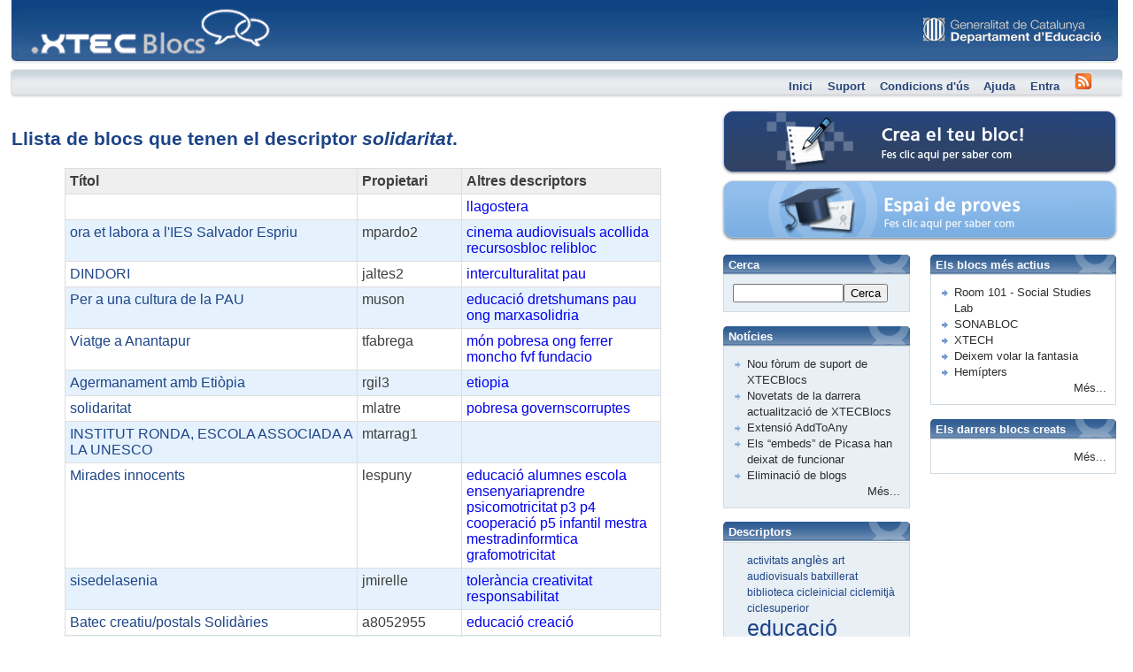

--- FILE ---
content_type: text/html; charset=UTF-8
request_url: https://blocs.xtec.cat/?a=list&desc=solidaritat
body_size: 7931
content:
<!DOCTYPE html PUBLIC "-//W3C//DTD XHTML 1.0 Strict//EN" 
"http://www.w3.org/TR/xhtml1/DTD/xhtml1-strict.dtd">
<html xmlns="http://www.w3.org/1999/xhtml" xml:lang="ca" lang="ca">
<head>

<meta http-equiv="Content-Type" content="text/html; charset=utf-8" />
<meta name="generator" content="Bluefish 1.0.7"/> <!-- leave this for stats -->
<title>XTECBlocs  </title>
<script type="text/javascript" src="https://blocs.xtec.cat/wp-content/themes/xtecblocsdefault/js/prototype.js"></script>
<link rel="stylesheet" type="text/css" media="all" href="https://blocs.xtec.cat/wp-content/themes/xtecblocsdefault/style.css" />
<link rel="alternate" type="application/rss+xml" title="XTECBlocs RSS Feed" href="https://blocs.xtec.cat/feed/" />
<link rel="pingback" href="https://blocs.xtec.cat/xmlrpc.php" />

<!--[if IE 7]>
<link title="default" href="https://blocs.xtec.cat/wp-content/themes/xtecblocsdefault/css/ie7.css" rel="stylesheet" type="text/css" media="screen" />
<![endif]-->

<link rel='dns-prefetch' href='//s.w.org' />
		<script type="text/javascript">
			window._wpemojiSettings = {"baseUrl":"https:\/\/s.w.org\/images\/core\/emoji\/2.2.1\/72x72\/","ext":".png","svgUrl":"https:\/\/s.w.org\/images\/core\/emoji\/2.2.1\/svg\/","svgExt":".svg","source":{"concatemoji":"https:\/\/blocs.xtec.cat\/wp-includes\/js\/wp-emoji-release.min.js?ver=4.7.5"}};
			!function(a,b,c){function d(a){var b,c,d,e,f=String.fromCharCode;if(!k||!k.fillText)return!1;switch(k.clearRect(0,0,j.width,j.height),k.textBaseline="top",k.font="600 32px Arial",a){case"flag":return k.fillText(f(55356,56826,55356,56819),0,0),!(j.toDataURL().length<3e3)&&(k.clearRect(0,0,j.width,j.height),k.fillText(f(55356,57331,65039,8205,55356,57096),0,0),b=j.toDataURL(),k.clearRect(0,0,j.width,j.height),k.fillText(f(55356,57331,55356,57096),0,0),c=j.toDataURL(),b!==c);case"emoji4":return k.fillText(f(55357,56425,55356,57341,8205,55357,56507),0,0),d=j.toDataURL(),k.clearRect(0,0,j.width,j.height),k.fillText(f(55357,56425,55356,57341,55357,56507),0,0),e=j.toDataURL(),d!==e}return!1}function e(a){var c=b.createElement("script");c.src=a,c.defer=c.type="text/javascript",b.getElementsByTagName("head")[0].appendChild(c)}var f,g,h,i,j=b.createElement("canvas"),k=j.getContext&&j.getContext("2d");for(i=Array("flag","emoji4"),c.supports={everything:!0,everythingExceptFlag:!0},h=0;h<i.length;h++)c.supports[i[h]]=d(i[h]),c.supports.everything=c.supports.everything&&c.supports[i[h]],"flag"!==i[h]&&(c.supports.everythingExceptFlag=c.supports.everythingExceptFlag&&c.supports[i[h]]);c.supports.everythingExceptFlag=c.supports.everythingExceptFlag&&!c.supports.flag,c.DOMReady=!1,c.readyCallback=function(){c.DOMReady=!0},c.supports.everything||(g=function(){c.readyCallback()},b.addEventListener?(b.addEventListener("DOMContentLoaded",g,!1),a.addEventListener("load",g,!1)):(a.attachEvent("onload",g),b.attachEvent("onreadystatechange",function(){"complete"===b.readyState&&c.readyCallback()})),f=c.source||{},f.concatemoji?e(f.concatemoji):f.wpemoji&&f.twemoji&&(e(f.twemoji),e(f.wpemoji)))}(window,document,window._wpemojiSettings);
		</script>
		<style type="text/css">
img.wp-smiley,
img.emoji {
	display: inline !important;
	border: none !important;
	box-shadow: none !important;
	height: 1em !important;
	width: 1em !important;
	margin: 0 .07em !important;
	vertical-align: -0.1em !important;
	background: none !important;
	padding: 0 !important;
}
</style>
<link rel='stylesheet' id='common-functions-css'  href='https://blocs.xtec.cat/wp-content/mu-plugins/common/styles/common-functions.css?ver=4.7.5' type='text/css' media='all' />
<link rel='stylesheet' id='xtec_common_styles-css'  href='https://blocs.xtec.cat/xtec-style.css?ver=4.7.5' type='text/css' media='all' />
<link rel='stylesheet' id='simcal-qtip-css'  href='https://blocs.xtec.cat/wp-content/plugins/google-calendar-events/assets/css/vendor/jquery.qtip.min.css?ver=3.1.9' type='text/css' media='all' />
<link rel='stylesheet' id='simcal-default-calendar-grid-css'  href='https://blocs.xtec.cat/wp-content/plugins/google-calendar-events/assets/css/default-calendar-grid.min.css?ver=3.1.9' type='text/css' media='all' />
<link rel='stylesheet' id='simcal-default-calendar-list-css'  href='https://blocs.xtec.cat/wp-content/plugins/google-calendar-events/assets/css/default-calendar-list.min.css?ver=3.1.9' type='text/css' media='all' />
<link rel='stylesheet' id='A2A_SHARE_SAVE-css'  href='https://blocs.xtec.cat/wp-content/plugins/add-to-any/addtoany.min.css?ver=1.13' type='text/css' media='all' />
<script type='text/javascript' src='https://blocs.xtec.cat/wp-includes/js/jquery/jquery.js?ver=1.12.4'></script>
<script type='text/javascript' src='https://blocs.xtec.cat/wp-includes/js/jquery/jquery-migrate.min.js?ver=1.4.1'></script>
<script type='text/javascript' src='https://blocs.xtec.cat/wp-content/plugins/add-to-any/addtoany.min.js?ver=1.0'></script>
<link rel='https://api.w.org/' href='https://blocs.xtec.cat/wp-json/' />
<link rel="EditURI" type="application/rsd+xml" title="RSD" href="https://blocs.xtec.cat/xmlrpc.php?rsd" />
<link rel="wlwmanifest" type="application/wlwmanifest+xml" href="https://blocs.xtec.cat/wp-includes/wlwmanifest.xml" /> 
<meta name="generator" content="WordPress 4.7.5" />
<script> var xtec_link_player_url = "http://blocs.xtec.cat/wp-content/plugins/xtec-link-player" </script><script src="http://blocs.xtec.cat/wp-content/plugins/xtec-link-player/xtec-link-player.js" type="text/javascript"></script>
<meta name="DC.Title" content="XTECBlocs"/>
<meta name="DC.Creator" content=""/>
<meta name="DC.Subject" scheme="eo" content="Portal XTECBlocs"/>
<meta name="DC.Language" content="ca"/>

<script type="text/javascript">
var a2a_config=a2a_config||{};a2a_config.callbacks=a2a_config.callbacks||[];a2a_config.templates=a2a_config.templates||{};a2a_localize = {
	Share: "Comparteix",
	Save: "Desa",
	Subscribe: "Subscriure's",
	Email: "Correu electrònic",
	Bookmark: "Preferit",
	ShowAll: "Mostra tots",
	ShowLess: "Mostra menys",
	FindServices: "Cerca servei(s)",
	FindAnyServiceToAddTo: "Troba instantàniament qualsevol servei per a afegir a",
	PoweredBy: "Potenciat per",
	ShareViaEmail: "Comparteix per correu electrònic",
	SubscribeViaEmail: "Subscriu-me per correu electrònic",
	BookmarkInYourBrowser: "Afegiu l'adreça d'interès al vostre navegador",
	BookmarkInstructions: "Premeu Ctrl+D o \u2318+D per afegir als preferits aquesta pàgina",
	AddToYourFavorites: "Afegiu als vostres favorits",
	SendFromWebOrProgram: "Envia des de qualsevol adreça o programa de correu electrònic",
	EmailProgram: "Programa de correu electrònic",
	More: "Més&#8230;"
};

</script>
<script type="text/javascript" src="https://static.addtoany.com/menu/page.js" async="async"></script>
</head>
    
<body>
<div id="sizer">
	<div id="expander">
		<div id="wrapper" class="clearfix">
			<div id="header">
				<span class="logoDepartament">&nbsp;</span>
				<h1 title="http://blocs.xtec.cat"><a href="http://blocs.xtec.cat"><acronym title="Xarxa Educativa Telemàtica Educativa de Catalunya">XTEC</acronym> Blocs <span></span></a></h1>
			</div> <!-- end of header -->
			<div id="nav">
					<span class="navrightcorner">&nbsp;</span>
					<span class="navleftcorner">&nbsp;</span>
					<ul class="list">
						<!-- check if user is login -->
												   <li style="display: none;">Usuari anònim</li>			
												<!-- end of check user -->
						<li><a href="http://blocs.xtec.cat">Inici</a></li>
						<li><a target="_blank" href="http://educat.xtec.cat/group/blocs-a-l-aula">Suport</a></li>
						<li><a href="index.php?a=terms">Condicions d'ús</a></li>
						<li><a href="http://sites.google.com/a/xtec.cat/ajudaxtecblocs" target="_blank">Ajuda</a></li>
										<li><a id="surt" href="http://blocs.xtec.cat/wp-login.php?redirect_to=https://blocs.xtec.cat">Entra</a></li>
										<li><a href="feed" class="rss"><img src="https://blocs.xtec.cat/wp-content/themes/xtecblocsdefault/css/img/rss.png" alt="RSS"/></a></li>
					</ul>
			</div>
	<div id="content">
		<h2 style="color: #1C4387; font-size: 1.3em; background-image: none; border: none; margin-bottom: 1em; margin-top: 1em;">Llista de blocs que tenen el descriptor <em>solidaritat</em>.</h2><div class="descriptorsById"><table width="100%"><th align="left" valign="top">T&iacute;tol</th><th align="left" valign="top">Propietari</th><th align="left" valign="top">Altres descriptors</th>            <tr bgcolor="#ffffff">
                <td class="blogByDescriptor" valign="top" width="300"><a href="" target="_blank"></a></td>
                <td valign="top" width="100"></td>
                <td valign="top" width="200">
                                                <a style="font-size:12 px; color:#0000EE; text-decoration:none;" href="http://blocs.xtec.cat/index.php?a=list&desc=llagostera" title="">llagostera</a>
                                            </td>
            </tr>
                    <tr bgcolor="#e5f2fe">
                <td class="blogByDescriptor" valign="top" width="300"><a href="http://blocs.xtec.cat/mpardo" target="_blank">ora et labora a l'IES Salvador Espriu</a></td>
                <td valign="top" width="100">mpardo2</td>
                <td valign="top" width="200">
                                                <a style="font-size:12 px; color:#0000EE; text-decoration:none;" href="http://blocs.xtec.cat/index.php?a=list&desc=cinema" title="">cinema</a>
                                                        <a style="font-size:12 px; color:#0000EE; text-decoration:none;" href="http://blocs.xtec.cat/index.php?a=list&desc=audiovisuals" title="">audiovisuals</a>
                                                        <a style="font-size:12 px; color:#0000EE; text-decoration:none;" href="http://blocs.xtec.cat/index.php?a=list&desc=acollida" title="">acollida</a>
                                                        <a style="font-size:12 px; color:#0000EE; text-decoration:none;" href="http://blocs.xtec.cat/index.php?a=list&desc=recursosbloc" title="">recursosbloc</a>
                                                        <a style="font-size:12 px; color:#0000EE; text-decoration:none;" href="http://blocs.xtec.cat/index.php?a=list&desc=relibloc" title="">relibloc</a>
                                            </td>
            </tr>
                    <tr bgcolor="#ffffff">
                <td class="blogByDescriptor" valign="top" width="300"><a href="http://blocs.xtec.cat/dindori" target="_blank">DINDORI</a></td>
                <td valign="top" width="100">jaltes2</td>
                <td valign="top" width="200">
                                                <a style="font-size:12 px; color:#0000EE; text-decoration:none;" href="http://blocs.xtec.cat/index.php?a=list&desc=interculturalitat" title="">interculturalitat</a>
                                                        <a style="font-size:12 px; color:#0000EE; text-decoration:none;" href="http://blocs.xtec.cat/index.php?a=list&desc=pau" title="">pau</a>
                                            </td>
            </tr>
                    <tr bgcolor="#e5f2fe">
                <td class="blogByDescriptor" valign="top" width="300"><a href="http://blocs.xtec.cat/culturadelapau" target="_blank">Per a una cultura de la PAU</a></td>
                <td valign="top" width="100">muson</td>
                <td valign="top" width="200">
                                                <a style="font-size:12 px; color:#0000EE; text-decoration:none;" href="http://blocs.xtec.cat/index.php?a=list&desc=educació" title="">educació</a>
                                                        <a style="font-size:12 px; color:#0000EE; text-decoration:none;" href="http://blocs.xtec.cat/index.php?a=list&desc=dretshumans" title="">dretshumans</a>
                                                        <a style="font-size:12 px; color:#0000EE; text-decoration:none;" href="http://blocs.xtec.cat/index.php?a=list&desc=pau" title="">pau</a>
                                                        <a style="font-size:12 px; color:#0000EE; text-decoration:none;" href="http://blocs.xtec.cat/index.php?a=list&desc=ong" title="">ong</a>
                                                        <a style="font-size:12 px; color:#0000EE; text-decoration:none;" href="http://blocs.xtec.cat/index.php?a=list&desc=marxasolidria" title="">marxasolidria</a>
                                            </td>
            </tr>
                    <tr bgcolor="#ffffff">
                <td class="blogByDescriptor" valign="top" width="300"><a href="http://blocs.xtec.cat/viatgeanantapur" target="_blank">Viatge a Anantapur</a></td>
                <td valign="top" width="100">tfabrega</td>
                <td valign="top" width="200">
                                                <a style="font-size:12 px; color:#0000EE; text-decoration:none;" href="http://blocs.xtec.cat/index.php?a=list&desc=món" title="">món</a>
                                                        <a style="font-size:12 px; color:#0000EE; text-decoration:none;" href="http://blocs.xtec.cat/index.php?a=list&desc=pobresa" title="">pobresa</a>
                                                        <a style="font-size:12 px; color:#0000EE; text-decoration:none;" href="http://blocs.xtec.cat/index.php?a=list&desc=ong" title="">ong</a>
                                                        <a style="font-size:12 px; color:#0000EE; text-decoration:none;" href="http://blocs.xtec.cat/index.php?a=list&desc=ferrer" title="">ferrer</a>
                                                        <a style="font-size:12 px; color:#0000EE; text-decoration:none;" href="http://blocs.xtec.cat/index.php?a=list&desc=moncho" title="">moncho</a>
                                                        <a style="font-size:12 px; color:#0000EE; text-decoration:none;" href="http://blocs.xtec.cat/index.php?a=list&desc=fvf" title="">fvf</a>
                                                        <a style="font-size:12 px; color:#0000EE; text-decoration:none;" href="http://blocs.xtec.cat/index.php?a=list&desc=fundacio" title="">fundacio</a>
                                            </td>
            </tr>
                    <tr bgcolor="#e5f2fe">
                <td class="blogByDescriptor" valign="top" width="300"><a href="http://blocs.xtec.cat/agermanament" target="_blank">Agermanament amb Etiòpia</a></td>
                <td valign="top" width="100">rgil3</td>
                <td valign="top" width="200">
                                                <a style="font-size:12 px; color:#0000EE; text-decoration:none;" href="http://blocs.xtec.cat/index.php?a=list&desc=etiopia" title="">etiopia</a>
                                            </td>
            </tr>
                    <tr bgcolor="#ffffff">
                <td class="blogByDescriptor" valign="top" width="300"><a href="http://blocs.xtec.cat/religions29" target="_blank">solidaritat</a></td>
                <td valign="top" width="100">mlatre</td>
                <td valign="top" width="200">
                                                <a style="font-size:12 px; color:#0000EE; text-decoration:none;" href="http://blocs.xtec.cat/index.php?a=list&desc=pobresa" title="">pobresa</a>
                                                        <a style="font-size:12 px; color:#0000EE; text-decoration:none;" href="http://blocs.xtec.cat/index.php?a=list&desc=governscorruptes" title="">governscorruptes</a>
                                            </td>
            </tr>
                    <tr bgcolor="#e5f2fe">
                <td class="blogByDescriptor" valign="top" width="300"><a href="http://blocs.xtec.cat/rondaunesco" target="_blank">INSTITUT RONDA, ESCOLA ASSOCIADA A LA UNESCO</a></td>
                <td valign="top" width="100">mtarrag1</td>
                <td valign="top" width="200">
                                    </td>
            </tr>
                    <tr bgcolor="#ffffff">
                <td class="blogByDescriptor" valign="top" width="300"><a href="http://blocs.xtec.cat/miradesinnocents" target="_blank">Mirades innocents</a></td>
                <td valign="top" width="100">lespuny</td>
                <td valign="top" width="200">
                                                <a style="font-size:12 px; color:#0000EE; text-decoration:none;" href="http://blocs.xtec.cat/index.php?a=list&desc=educació" title="">educació</a>
                                                        <a style="font-size:12 px; color:#0000EE; text-decoration:none;" href="http://blocs.xtec.cat/index.php?a=list&desc=alumnes" title="">alumnes</a>
                                                        <a style="font-size:12 px; color:#0000EE; text-decoration:none;" href="http://blocs.xtec.cat/index.php?a=list&desc=escola" title="">escola</a>
                                                        <a style="font-size:12 px; color:#0000EE; text-decoration:none;" href="http://blocs.xtec.cat/index.php?a=list&desc=ensenyariaprendre" title="">ensenyariaprendre</a>
                                                        <a style="font-size:12 px; color:#0000EE; text-decoration:none;" href="http://blocs.xtec.cat/index.php?a=list&desc=psicomotricitat" title="">psicomotricitat</a>
                                                        <a style="font-size:12 px; color:#0000EE; text-decoration:none;" href="http://blocs.xtec.cat/index.php?a=list&desc=p3" title="">p3</a>
                                                        <a style="font-size:12 px; color:#0000EE; text-decoration:none;" href="http://blocs.xtec.cat/index.php?a=list&desc=p4" title="">p4</a>
                                                        <a style="font-size:12 px; color:#0000EE; text-decoration:none;" href="http://blocs.xtec.cat/index.php?a=list&desc=cooperació" title="">cooperació</a>
                                                        <a style="font-size:12 px; color:#0000EE; text-decoration:none;" href="http://blocs.xtec.cat/index.php?a=list&desc=p5" title="">p5</a>
                                                        <a style="font-size:12 px; color:#0000EE; text-decoration:none;" href="http://blocs.xtec.cat/index.php?a=list&desc=infantil" title="">infantil</a>
                                                        <a style="font-size:12 px; color:#0000EE; text-decoration:none;" href="http://blocs.xtec.cat/index.php?a=list&desc=mestra" title="">mestra</a>
                                                        <a style="font-size:12 px; color:#0000EE; text-decoration:none;" href="http://blocs.xtec.cat/index.php?a=list&desc=mestradinformtica" title="">mestradinformtica</a>
                                                        <a style="font-size:12 px; color:#0000EE; text-decoration:none;" href="http://blocs.xtec.cat/index.php?a=list&desc=grafomotricitat" title="">grafomotricitat</a>
                                            </td>
            </tr>
                    <tr bgcolor="#e5f2fe">
                <td class="blogByDescriptor" valign="top" width="300"><a href="http://blocs.xtec.cat/sisedelasenia" target="_blank">sisedelasenia</a></td>
                <td valign="top" width="100">jmirelle</td>
                <td valign="top" width="200">
                                                <a style="font-size:12 px; color:#0000EE; text-decoration:none;" href="http://blocs.xtec.cat/index.php?a=list&desc=tolerància" title="">tolerància</a>
                                                        <a style="font-size:12 px; color:#0000EE; text-decoration:none;" href="http://blocs.xtec.cat/index.php?a=list&desc=creativitat" title="">creativitat</a>
                                                        <a style="font-size:12 px; color:#0000EE; text-decoration:none;" href="http://blocs.xtec.cat/index.php?a=list&desc=responsabilitat" title="">responsabilitat</a>
                                            </td>
            </tr>
                    <tr bgcolor="#ffffff">
                <td class="blogByDescriptor" valign="top" width="300"><a href="http://blocs.xtec.cat/batecsolidari" target="_blank">Batec creatiu/postals Solidàries</a></td>
                <td valign="top" width="100">a8052955</td>
                <td valign="top" width="200">
                                                <a style="font-size:12 px; color:#0000EE; text-decoration:none;" href="http://blocs.xtec.cat/index.php?a=list&desc=educació" title="">educació</a>
                                                        <a style="font-size:12 px; color:#0000EE; text-decoration:none;" href="http://blocs.xtec.cat/index.php?a=list&desc=creació" title="">creació</a>
                                            </td>
            </tr>
                    <tr bgcolor="#e5f2fe">
                <td class="blogByDescriptor" valign="top" width="300"><a href="http://blocs.xtec.cat/cocrea" target="_blank">CoCREA: Solidaritat que professionalitza</a></td>
                <td valign="top" width="100">nferre53</td>
                <td valign="top" width="200">
                                                <a style="font-size:12 px; color:#0000EE; text-decoration:none;" href="http://blocs.xtec.cat/index.php?a=list&desc=reciclatge" title="">reciclatge</a>
                                                        <a style="font-size:12 px; color:#0000EE; text-decoration:none;" href="http://blocs.xtec.cat/index.php?a=list&desc=reutilitzar" title="">reutilitzar</a>
                                                        <a style="font-size:12 px; color:#0000EE; text-decoration:none;" href="http://blocs.xtec.cat/index.php?a=list&desc=cocrea" title="">cocrea</a>
                                                        <a style="font-size:12 px; color:#0000EE; text-decoration:none;" href="http://blocs.xtec.cat/index.php?a=list&desc=professionalització" title="">professionalització</a>
                                                        <a style="font-size:12 px; color:#0000EE; text-decoration:none;" href="http://blocs.xtec.cat/index.php?a=list&desc=desinghinking" title="">desinghinking</a>
                                            </td>
            </tr>
                    <tr bgcolor="#ffffff">
                <td class="blogByDescriptor" valign="top" width="300"><a href="http://blocs.xtec.cat/religioceipeuropa" target="_blank">Religió a l&#039;Europa</a></td>
                <td valign="top" width="100">ppascua3</td>
                <td valign="top" width="200">
                                                <a style="font-size:12 px; color:#0000EE; text-decoration:none;" href="http://blocs.xtec.cat/index.php?a=list&desc=valors" title="">valors</a>
                                            </td>
            </tr>
        </table></div>	</div> <!-- end of content -->
<!-- start of sidebar -->
<div id="sidebar">
    <h2>Informació lateral</h2>
    <div id="blau">
        <span class="blaurightcorner">&nbsp;</span>
        <span class="blauleftcorner">&nbsp;</span>
        <p class="creabloc"><a href="wp-signup.php">Crea el teu bloc<span></span></a></p>
    </div>

    <div id="cel">
        <span class="celrightcorner">&nbsp;</span>
        <span class="celleftcorner">&nbsp;</span>
        <p class="espaicursos"><a id="espaicursoslink" target="_blank" href="http://blocs.xtec.cat/blocs_formacio">Espai de proves<span id="espaicursos"></span></a></p>		
    </div>

    <!-- start of sideleft -->		
    <div id="sideleft">
        <div class="sidebox">
	<span class="sideboxright">&nbsp;</span>
	<span class="sideboxleft">&nbsp;</span>
	<h3 class="noticies">Cerca</h3>
	<div class="sidecontent">
		<form method="POST">
			<input type="text" id="paraulaCerca" name="paraulaCerca" style="width:117px;float:left;" onkeydown="if (event.keyCode == 13) {document.getElementById('botoCerca').focus();document.getElementById('botoCerca').click();event.returnValue=false}"/>
			<button type="button" id="botoCerca" onclick="open('https://www.google.com/search?q=site:'+'blocs.xtec.cat'+'+'+document.getElementById('paraulaCerca').value,'','');" value="Cerca">Cerca</button>
		</form>
	</div>
</div>
<div class="sidebox">
	<span class="sideboxright"></span>
	<span class="sideboxleft"></span>
	<h3 class="noticies">Notícies</h3>
	<div class="sidecontent">
		<ul>
				<li><a href="index.php?id=2930">Nou fòrum de suport de XTECBlocs</a></li>
				<li><a href="index.php?id=2834">Novetats de la darrera actualització de XTECBlocs</a></li>
				<li><a href="index.php?id=2718">Extensió AddToAny</a></li>
				<li><a href="index.php?id=2678">Els &#8220;embeds&#8221; de Picasa han deixat de funcionar</a></li>
				<li><a href="index.php?id=2635">Eliminació de blogs</a></li>
				</ul>
		<ul class="cloudtags">
			<li class="mes"><a href="http://blocs.xtec.cat/index.php?a=newsList">Més...</a></li>
		</ul>
	</div>
</div>


<div class="sidebox">
	<span class="sideboxright">&nbsp;</span>
	<span class="sideboxleft">&nbsp;</span>
	<h3 class="noticies">Descriptors</h3>
	<div class="sidecontent">
		<ul class="cloudtags">
                    <li><a style="font-size:12px; color:#1E4588;" class="tag_cloud" href="http://blocs.xtec.cat/index.php?a=list&amp;desc=activitats">
                activitats            </a></li>
                    <li><a style="font-size:14px; color:#1E4588;" class="tag_cloud" href="http://blocs.xtec.cat/index.php?a=list&amp;desc=anglès">
                anglès            </a></li>
                    <li><a style="font-size:12px; color:#1E4588;" class="tag_cloud" href="http://blocs.xtec.cat/index.php?a=list&amp;desc=art">
                art            </a></li>
                    <li><a style="font-size:12px; color:#1E4588;" class="tag_cloud" href="http://blocs.xtec.cat/index.php?a=list&amp;desc=audiovisuals">
                audiovisuals            </a></li>
                    <li><a style="font-size:12px; color:#1E4588;" class="tag_cloud" href="http://blocs.xtec.cat/index.php?a=list&amp;desc=batxillerat">
                batxillerat            </a></li>
                    <li><a style="font-size:12px; color:#1E4588;" class="tag_cloud" href="http://blocs.xtec.cat/index.php?a=list&amp;desc=biblioteca">
                biblioteca            </a></li>
                    <li><a style="font-size:12px; color:#1E4588;" class="tag_cloud" href="http://blocs.xtec.cat/index.php?a=list&amp;desc=cicleinicial">
                cicleinicial            </a></li>
                    <li><a style="font-size:12px; color:#1E4588;" class="tag_cloud" href="http://blocs.xtec.cat/index.php?a=list&amp;desc=ciclemitjà">
                ciclemitjà            </a></li>
                    <li><a style="font-size:12px; color:#1E4588;" class="tag_cloud" href="http://blocs.xtec.cat/index.php?a=list&amp;desc=ciclesuperior">
                ciclesuperior            </a></li>
                    <li><a style="font-size:25px; color:#1E4588;" class="tag_cloud" href="http://blocs.xtec.cat/index.php?a=list&amp;desc=educació">
                educació            </a></li>
                    <li><a style="font-size:14px; color:#1E4588;" class="tag_cloud" href="http://blocs.xtec.cat/index.php?a=list&amp;desc=educacióinfantil">
                educacióinfantil            </a></li>
                    <li><a style="font-size:12px; color:#1E4588;" class="tag_cloud" href="http://blocs.xtec.cat/index.php?a=list&amp;desc=educaciónfantil">
                educaciónfantil            </a></li>
                    <li><a style="font-size:13px; color:#1E4588;" class="tag_cloud" href="http://blocs.xtec.cat/index.php?a=list&amp;desc=english">
                english            </a></li>
                    <li><a style="font-size:22px; color:#1E4588;" class="tag_cloud" href="http://blocs.xtec.cat/index.php?a=list&amp;desc=escola">
                escola            </a></li>
                    <li><a style="font-size:12px; color:#1E4588;" class="tag_cloud" href="http://blocs.xtec.cat/index.php?a=list&amp;desc=eso">
                eso            </a></li>
                    <li><a style="font-size:15px; color:#1E4588;" class="tag_cloud" href="http://blocs.xtec.cat/index.php?a=list&amp;desc=infantil">
                infantil            </a></li>
                    <li><a style="font-size:12px; color:#1E4588;" class="tag_cloud" href="http://blocs.xtec.cat/index.php?a=list&amp;desc=lectura">
                lectura            </a></li>
                    <li><a style="font-size:12px; color:#1E4588;" class="tag_cloud" href="http://blocs.xtec.cat/index.php?a=list&amp;desc=literatura">
                literatura            </a></li>
                    <li><a style="font-size:12px; color:#1E4588;" class="tag_cloud" href="http://blocs.xtec.cat/index.php?a=list&amp;desc=llengua">
                llengua            </a></li>
                    <li><a style="font-size:13px; color:#1E4588;" class="tag_cloud" href="http://blocs.xtec.cat/index.php?a=list&amp;desc=matemàtiques">
                matemàtiques            </a></li>
                    <li><a style="font-size:14px; color:#1E4588;" class="tag_cloud" href="http://blocs.xtec.cat/index.php?a=list&amp;desc=música">
                música            </a></li>
                    <li><a style="font-size:18px; color:#1E4588;" class="tag_cloud" href="http://blocs.xtec.cat/index.php?a=list&amp;desc=primària">
                primària            </a></li>
                    <li><a style="font-size:12px; color:#1E4588;" class="tag_cloud" href="http://blocs.xtec.cat/index.php?a=list&amp;desc=recursos">
                recursos            </a></li>
                    <li><a style="font-size:12px; color:#1E4588;" class="tag_cloud" href="http://blocs.xtec.cat/index.php?a=list&amp;desc=secundària">
                secundària            </a></li>
                    <li><a style="font-size:12px; color:#1E4588;" class="tag_cloud" href="http://blocs.xtec.cat/index.php?a=list&amp;desc=tecnologia">
                tecnologia            </a></li>
        		<li class="mes"><a href="http://blocs.xtec.cat/index.php?a=allDescriptors">Més...</a></li>
		</ul>
		<!-- 
		end of els descriptors 
		-->
	</div>
</div>
 
    </div>
    <!-- end of sideleft -->

    <!-- start of sideright -->
    <div id="sideright">
        <!-- Els meus blocs -->

<!-- Els blocs més actius -->

<div class="sidebox"><span class="sideboxright">&nbsp;</span> <span
        class="sideboxleft">&nbsp;</span>
    <h3 class="noticies">Els blocs més actius</h3>
    <div class="sidecontent">
        <ul>
            
                    <li><a href='http://blocs.xtec.cat/sgshistory' target="_blank"
                           title="Entra al blog">Room 101 - Social Studies Lab</a>                    </li>
                    
                    <li><a href='http://blocs.xtec.cat/sonabloc' target="_blank"
                           title="Entra al blog">SONABLOC</a>                    </li>
                    
                    <li><a href='http://blocs.xtec.cat/xtech' target="_blank"
                           title="Entra al blog">XTECH</a>                    </li>
                    
                    <li><a href='http://blocs.xtec.cat/plugimdecontesimmavillegas' target="_blank"
                           title="Entra al blog">Deixem volar la fantasia</a>                    </li>
                    
                    <li><a href='http://blocs.xtec.cat/hemiptera' target="_blank"
                           title="Entra al blog">Hemípters</a>                    </li>
                            </ul>

        <ul class="cloudtags">
            <li class="mes">
                <a href="http://blocs.xtec.cat/index.php?a=mostActive">Més...</a>
            </li>
        </ul>
    </div>
</div>

<!-- Els darrers blocs creats -->

<div class="sidebox"><span class="sideboxright">&nbsp;</span> <span
        class="sideboxleft">&nbsp;</span>
    <h3 class="noticies">Els darrers blocs creats</h3>
    <div class="sidecontent">            <ul>
                            </ul>
            <ul class="cloudtags">
                <li class="mes">
                    <a href="http://blocs.xtec.cat/index.php?a=lastCreated">Més...</a>
                </li>
            </ul>
    </div>
</div>
 
    </div>
    <!-- end of sideright -->

    <div id="sidefooter">
                <h3>Avís legal</h3>
        <p>XTECBlocs ha estat desenvolupat amb <a href="http://wordpress.org/" target="_blank">WordPress</a>. Articles (<a href="feed">RSS</a>) i Comentaris (<a href="comments/feed">RSS</a>).</p>
			<p class="logogencat">Logo <acronym title="Generalitat de Catalunya"><a href="http://www.gencat.cat/educacio">GENCAT<span></span></a></acronym></p>
    </div>
</div>
<!-- end of sidebar -->


                <div id="footer">
                    <h2 style="display: none">Footer</h2>			
                </div> <!-- end of footer -->
            </div> <!-- end of wrapper -->
        </div> <!-- end of expander -->
    </div> <!--end of sizer -->
<!-- end of whole body -->

<script type='text/javascript' src='https://blocs.xtec.cat/wp-content/plugins/google-calendar-events/assets/js/vendor/jquery.qtip.min.js?ver=3.1.9'></script>
<script type='text/javascript' src='https://blocs.xtec.cat/wp-content/plugins/google-calendar-events/assets/js/vendor/moment.min.js?ver=3.1.9'></script>
<script type='text/javascript' src='https://blocs.xtec.cat/wp-content/plugins/google-calendar-events/assets/js/vendor/moment-timezone-with-data.min.js?ver=3.1.9'></script>
<script type='text/javascript'>
/* <![CDATA[ */
var simcal_default_calendar = {"ajax_url":"\/wp-admin\/admin-ajax.php","nonce":"b8c13844f8","locale":"ca","text_dir":"ltr","months":{"full":["gener","febrer","mar\u00e7","abril","maig","juny","juliol","agost","setembre","octubre","novembre","desembre"],"short":["gen.","febr.","mar\u00e7","abr.","maig","juny","jul.","ag.","set.","oct.","nov.","des."]},"days":{"full":["diumenge","dilluns","dimarts","dimecres","dijous","divendres","dissabte"],"short":["dg.","dl.","dt.","dc.","dj.","dv.","ds."]},"meridiem":{"AM":"AM","am":"am","PM":"PM","pm":"pm"}};
var simcal_default_calendar = {"ajax_url":"\/wp-admin\/admin-ajax.php","nonce":"b8c13844f8","locale":"ca","text_dir":"ltr","months":{"full":["gener","febrer","mar\u00e7","abril","maig","juny","juliol","agost","setembre","octubre","novembre","desembre"],"short":["gen.","febr.","mar\u00e7","abr.","maig","juny","jul.","ag.","set.","oct.","nov.","des."]},"days":{"full":["diumenge","dilluns","dimarts","dimecres","dijous","divendres","dissabte"],"short":["dg.","dl.","dt.","dc.","dj.","dv.","ds."]},"meridiem":{"AM":"AM","am":"am","PM":"PM","pm":"pm"}};
/* ]]> */
</script>
<script type='text/javascript' src='https://blocs.xtec.cat/wp-content/plugins/google-calendar-events/assets/js/default-calendar.min.js?ver=3.1.9'></script>
<script type='text/javascript' src='https://blocs.xtec.cat/wp-content/plugins/google-calendar-events/assets/js/vendor/imagesloaded.pkgd.min.js?ver=3.1.9'></script>
<script type='text/javascript' src='https://blocs.xtec.cat/wp-includes/js/wp-embed.min.js?ver=4.7.5'></script>

</body>
</html>

--- FILE ---
content_type: text/css
request_url: https://blocs.xtec.cat/wp-content/themes/xtecblocsdefault/css/layout.css
body_size: 3681
content:
/*******************************
*********** Layout *************
********************************/


/********** Header *************/

#header {
    display: block;
    height: 72px;
    background: #fff url(img/fons.png) repeat-x top left;
    width: 98%;
    margin: -6px 12px 0 12px;
    text-align: left;
}

#header h1{
    font-size: 10px;
    position: relative;
    padding: 0;
    top: 0;
    width: 342px;
    height: 72px;
    overflow: hidden;
}

/* El truco del almendruco */
#header h1 span {
    position: absolute;
    width: 342px;
    height: 72px;
    top: 0px;
    left: 0;
    margin: 0;
    background: url(img/fonsLogo.png) no-repeat;
}

#header #id {
    background: url(img/fonsLogoDep.png) no-repeat left;
}

#header .logoDepartament {
    float:right;
    background: url(img/xtec.png) no-repeat;
    height:72px;
    width:226px;
}

/**********************************
*********** Header Nav*************
***********************************/
#nav{
    height:35px;
    margin: 12px;
    margin-top: -10px;
}

#nav ul.list {
    background: url(img/fons_nav.png) repeat-x;
    height:35px;
    list-style-type: none;
    text-align: right;
    margin-left:0;
    padding: 4px 0;
}

#nav ul.list li {
    display:inline;
    padding-left: 0.8em;
}

#nav ul.list li a {
    text-decoration: none;
    color: #264478;
    font-size: 0.8em;
    font-weight:bold;
}

#nav .navleftcorner {
    float:left;
    background: url(img/navleftcorner.png) no-repeat;
    height: 35px;
}

#nav .navrightcorner {
    float: right;
    background: url(img/navrightcorner.png) no-repeat;
    height: 35px;
}

#nav .rss{
    /*background: url(img/rss.png) no-repeat;*/
    padding-right: 30px;
    padding-top: 0;
    height: 20px;
    width: 20px;
}

/**********************************
********* Header login*************
***********************************/

li.login {
    text-align:left;
    color: #264478;
    font-size: 0.9em;
    float:left;
    padding-top: 2px;

}

li.login a {
    text-decoration: none;
    color: #264478;
}

/**********************************
********* Contingut ***************
***********************************/

#content {
    width: 62%;
    margin-left: 1%;
    text-align: left;
    display: inline;
    float: left;
    padding-bottom: 3em;

}

#content a{
    color:#1E4588;
    text-decoration:none;
}

#content a:hover{
    color:#1E4588;
    text-decoration:underline;
}

.box {
    margin-right: 12px;
    border: 1px solid #d0dae2;
    -moz-border-radius: 8px;
}
.box  .contentboxheadfons{
    background: #fff url(img/boxfons.png) repeat-x;
    height:14px;
    margin:0;
    padding:4px;
    padding-left:15px;
}

.box h2 {
    font-size: .8em;
    color: #fff;

}

.box .contentboxheadright{
    float:right;
    background: #315f94 url(img/boxright.png) no-repeat right;
    height:22px;
    width:49px;
}

.box .contentboxheadleft{
    float:left;
    margin-left: -2px;
    background: #315f94 url(img/boxleft.png) no-repeat left;
    height:22px;
    width:7px;

}

/*****
****** Bloc destacat *******
               *******/

#bloc_destacat {
    margin: 0;
    margin-left:-1px;
    padding: 0;
    background-color: #d9e8f8;
    -moz-border-radius: 0px 0px 8px 8px;
    height: 98px;
}

#bloc_destacat img {
    float: left;
    padding-right: 0.8em; 
}

#bloc_destacat p {
    font-size: 0.9em;
    margin: 0;
    margin-bottom: 5px;
    padding-top: 0.5em;
    padding-right: 0.8em;
    margin-left: 320px;
}

#bloc_destacat div.clear {
    clear: left;
} 

#bloc_destacat ul li  {
    font-size: .8em;
    text-decoration: none;
    color: #2d2d2d;
    margin: 0px;
} 

#bloc_destacat a {
    text-decoration: none;
    color: #2d2d2d;
}


#bloc_destacat a:hover {
    color: #91beec;
    text-decoration: none;
}

#bloc_destacat ul {
    margin: 0px 0px 0px 390px;
    list-style-image:url(img/fletxa.gif);
}

/****** Login ********/

div.login {
    margin: 0;
    padding-top: 1em;
    padding-left: 2em;
    padding-right: 1em;
}

div.login h3  {
    margin: 0;
    padding: 0;
    border-bottom:1px solid #D5D5D5;
    color:#1C4387;
    font-size: 1.5em;
}

div.login ol {
    list-style-type: none;
}

div.login form {
    width: 90%;
    margin: 0 auto;
    font-size: 1em;
    background-color: #EFF6FC;
    border-top: 1px solid #cdcdcd;
    border-bottom: 1px solid #cdcdcd;
    padding: 1.5em;
}

div.login form input {
    font-size: 1.3em;
    color: #6f6f6f;
}

div.login form p.button input {
    color: #3c3c3c;
}

/***** Article *******/
div.article {
    margin: 0;
    padding-top: 1em;
    padding-left: 2em;
    padding-right: 1em;
}

div.article h3 {
    margin: 0;
    padding: 0;
    color: #1C4387;
    font-size: 1.3em;
}

div.article p.data {
    margin: 0;
    padding: 0;
    font-size: 0.85em;
    color: #8a8a8a;
    border-bottom:1px solid #d9e8f8;
    margin-bottom: 10px;
}

div.article p.comentari {
    text-align: right;
    font-size: 0.75em;
}

/****  darrers articles ******/

div.darreres {
    -moz-border-radius: 0px 0px 8px 8px;
    margin: 0;	
    background-color: #eff6fc;
    border-bottom:1px solid #D9E8F8;
    padding-top: 1em;
    padding-bottom: 0em;
}

div.darreres h3 {
    margin: 0px;
    padding: 0;
    color: #1C4387;
    font-size: 1.1em;
    padding-left: 5%;
    padding-bottom: 0.1em;
}


div.darrerArticle {
    background-color: #fff;
    width: 90%;
    margin: 0 auto;
    border-top:1px solid #D9E8F8;
}

div.darrerArticle h4, div.darrerArticle h4 a {
    margin: 0;
    padding: 0;
    padding-left: 0.1em;
    padding-top: 0.1em;
    color:#91BEEC;
    font-size:15px;
    text-decoration:none;
}

div.darrerArticle p {
    margin: 0;
    padding-left: 2em;
    padding-top: 0.1em;	
}

div.darrerArticle p.data {
    font-size: 0.8em;
    color: #888;
    padding-bottom: 0.1em;
    margin-bottom: 1em;
}


/*********** Sidebar ***************/

#sidebar {
    width: 35%;
    float: left;
    display: inline;
    text-align: left;
    margin-right: 1%;
    background-color: #fff;
    padding-left: 0.7%;
}

#sidebar h2 {
    display: none;
}

#sidebar p.creabloc  {
    width: 346px;
    margin: 0 auto; 
    margin-top: 35px;
    margin-bottom: 10px;
}

#sidebar p.creabloc a{
    font-size: 10px;
    position: relative;
    padding: 0;
    width: 400px;
    height: 67px;
    overflow: hidden;
}

/* El truco del almendruco */
#sidebar p.creabloc a span {
    position: absolute;
    width: 346px;
    height: 65px;
    top: -3px;
    left: 0;
    margin: 0;
    background: url(img/creablog.png) no-repeat;
}


#sidebar p.espaicursos  {
    width: 346px;
    margin: 0 auto; 
    margin-top: 35px;
    margin-bottom: 10px;
}

#sidebar p.espaicursos a{
    font-size: 10px;
    position: relative;
    padding: 0;
    width: 400px;
    height: 65px;
    overflow: hidden;
}

/* El truco del almendruco */
#sidebar p.espaicursos a span {
    position: absolute;
    width: 346px;
    height: 64px;
    top: -3px;
    left: 0;
    background: url(img/cursos-i-proves.png) no-repeat;
}

#blau {
    background:  url(img/blaufons.png) repeat-x;
    height: 74px;
    margin-top: -36px;
}

#blau .blauleftcorner {
    float:left;
    background: url(img/blauleftcorner.png) no-repeat;
    height:74px;
    width:12px;
}

#blau .blaurightcorner {
    float:right;
    background: url(img/blaurightcorner.png) no-repeat;
    height:74px;
    width:12px;
}

#cel {
    background: #91beec url(img/celfons.png) repeat-x;
    height: 70px;
    margin-top: -30px;
}

#cel .celleftcorner {
    float:left;
    background: url(img/celleftcorner.png) no-repeat;
    height:74px;
    width:12px;
}

#cel .celrightcorner {
    float:right;
    background: url(img/celrightcorner.png) no-repeat;
    height:74px;
    width:12px;
}

/*****
****** Sidebars   *******
****** Left/Right *******
                  *******/
#sideleft {
    margin: 0;
    margin-left: -10px;
    padding: 0;
    text-align: left;
    float: left;
    width: 47%;
}

#sideright {
    margin: 0;
    margin-right: -10px;
    padding: 0;
    text-align: left;
    width: 47%;
    float: right;
    padding-left: 12px;
}

.sidebox{
    margin-bottom: 10px;
}


.sidebox h3.noticies {
    background: #315f94 url(img/boxfons.png) repeat-x;
    color:#fff;
    font-size: 0.8em;
    font-weight: bold;
    padding: 4px 0 0 4px;
    height:18px;
}

.sideboxleft {
    float:left;
    background: #315f94 url(img/boxleft.png) no-repeat left;
    margin-left: -1px;
    height:22px;
    width:7px;
}
.sideboxright {
    float:right;
    background: #315f94 url(img/boxright.png) no-repeat right;
    height:22px;
    width:49px;
}

#sidebar #sideleft .sidecontent{
    background-color: #e8eff5;
    padding: 10px;
    margin-top:-15px;

    border: 1px solid #d0dae2;
    -moz-border-radius: 0 0 8px 8px;
}

#sidebar #sideright .sidecontent{
    background-color: #fff;
    padding: 10px;
    margin-top:-15px;
    border: 1px solid #d0dae2;
    -moz-border-radius: 0 0 8px 8px;
}

#sidebar #sideleft ul {
    margin: 0;
    padding: 0;
    padding-left: 1em;
    list-style-image:url(img/fletxaleft.png);
}

#sidebar #sideright ul {
    margin: 0;
    padding: 0;
    padding-left: 1em;
    list-style-image:url(img/fletxaright.png);
}

#sidebar ul li a {
    font-size: .8em;
    text-decoration: none;
    color: #2d2d2d;
}

#sidebar ul li a:hover {
    color: #91beec;

}

#sidebar #sideleft .botocerca {
    float:right;
}
#sidebar #sideright .myicon{
    padding-left: 10px;
    vertical-align:middle;
}
/*******************************
****** Secció Descriptors ******
********************************/

div.descriptors, div.descriptorsword {
    list-style-type: none;
    font-size: 1.2em;
    width: 85%;
    margin: auto;
    padding: 1em;
    background-color: #efefef;
    margin-right: 0.5em; 
}

div.descriptors ul {
    list-style-image:url(img/fletxa.gif);
}
div.descriptors li {
    padding-right: 5px;
    font-size: 0.85em;
}

div.descriptorsword ul {
    list-style-image: none;
}
div.descriptorsword li {
    font-size: 0.95em; 
    display: inline;
    padding-right: 5px; 
}

div.descriptors li a, div.descriptorsword li a {
    text-decoration: none;
    color: #3f3f3f;
}

div.descriptors li a:hover, div.descriptorsword li a:hover {
    color: #91beec;
}

/*************************************
****** Secció taula descriptors ******
**************************************/

#content table {
    border: 1px solid #dedede;
    width: 85%;
    margin: 0 auto;
}

#content table td {
    border: 1px solid #dedede;
}

#content table th {
    border: 1px solid #dedede;
    background-color: #efefef;
}

#content table tr {
    border: 1px solid #dedede;
}

/*******************************
****** Secció Cloud Tags *******
********************************/

ul.cloudtags {
    list-style-type: none;
    margin-left: 2em;
}

ul.cloudtags li {

    display: inline;
    list-style-image: none;
}
ul.cloudtags li.mes, p#mes {
    display: block;
    font-size: 1em;
    text-align: right;	
}

ul.cloudtags li a, ul.cloudtags li.mes a  {
    color: #1E4588;
}


/*******************************
****** Secció Avís Legal *******
********************************/

#sidebar #sidefooter {
    padding-top: 1em;
    width: 320px;
    margin: 0 auto;
}

#sidebar #sidefooter h3 {
    display: none;
}

#sidebar #sidefooter p {
    color:#1C4387;
    font-size:12px;
    font-weight:bold;
}

#sidebar #sidefooter p.logogencat a{
    font-size: 10px;
    position: relative;
    padding: 0;
    width: 200px;
    height: 41px;
    overflow: hidden;
}

#sidebar #sidefooter p.logogencat a span{
    position: absolute;
    width: 214px;
    height: 41px;
    top: -10px;
    left: -90px;
    margin: 0;
    background: url(img/gencat.png) no-repeat;

}
/****** Missatges als usuaris ******/

.error {
    width: 80%;
    margin: 0 auto;
    border: 2px solid #df1111;
    font-size: 1.1em;
    text-align: center;
}

.warning {
    color: #de1111;
    font-weight: bold;
}

.warningbox {
    color: #3a3a3a;
    background-color: #FFF600;
    padding: 1.2em;
    font-size: 0.85em;
    -moz-border-radius: 10px;
    text-indent: 5px;
}

.warningbox:before {
    content: url(img/info.gif);
}

.thanks {
    color: #3a3a3a;
    background-color: #8fce8f;
    border: 1px  solid #517951;
    padding: 1em;
    font-size: 0.8em;
    -moz-border-radius: 10px;
}

.clear {
    clear:both;
}
